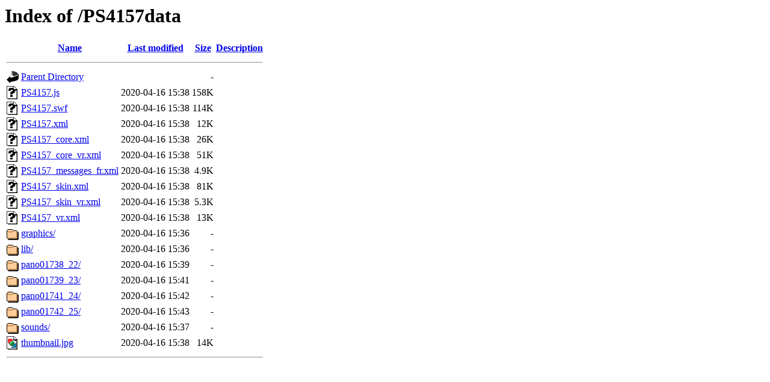

--- FILE ---
content_type: text/html;charset=UTF-8
request_url: https://visites.3dimmobilier.fr/PS4157data/
body_size: 569
content:
<!DOCTYPE HTML PUBLIC "-//W3C//DTD HTML 3.2 Final//EN">
<html>
 <head>
  <title>Index of /PS4157data</title>
 </head>
 <body>
<h1>Index of /PS4157data</h1>
  <table>
   <tr><th valign="top"><img src="/icons/blank.gif" alt="[ICO]"></th><th><a href="?C=N;O=D">Name</a></th><th><a href="?C=M;O=A">Last modified</a></th><th><a href="?C=S;O=A">Size</a></th><th><a href="?C=D;O=A">Description</a></th></tr>
   <tr><th colspan="5"><hr></th></tr>
<tr><td valign="top"><img src="/icons/back.gif" alt="[PARENTDIR]"></td><td><a href="/">Parent Directory</a></td><td>&nbsp;</td><td align="right">  - </td><td>&nbsp;</td></tr>
<tr><td valign="top"><img src="/icons/unknown.gif" alt="[   ]"></td><td><a href="PS4157.js">PS4157.js</a></td><td align="right">2020-04-16 15:38  </td><td align="right">158K</td><td>&nbsp;</td></tr>
<tr><td valign="top"><img src="/icons/unknown.gif" alt="[   ]"></td><td><a href="PS4157.swf">PS4157.swf</a></td><td align="right">2020-04-16 15:38  </td><td align="right">114K</td><td>&nbsp;</td></tr>
<tr><td valign="top"><img src="/icons/unknown.gif" alt="[   ]"></td><td><a href="PS4157.xml">PS4157.xml</a></td><td align="right">2020-04-16 15:38  </td><td align="right"> 12K</td><td>&nbsp;</td></tr>
<tr><td valign="top"><img src="/icons/unknown.gif" alt="[   ]"></td><td><a href="PS4157_core.xml">PS4157_core.xml</a></td><td align="right">2020-04-16 15:38  </td><td align="right"> 26K</td><td>&nbsp;</td></tr>
<tr><td valign="top"><img src="/icons/unknown.gif" alt="[   ]"></td><td><a href="PS4157_core_vr.xml">PS4157_core_vr.xml</a></td><td align="right">2020-04-16 15:38  </td><td align="right"> 51K</td><td>&nbsp;</td></tr>
<tr><td valign="top"><img src="/icons/unknown.gif" alt="[   ]"></td><td><a href="PS4157_messages_fr.xml">PS4157_messages_fr.xml</a></td><td align="right">2020-04-16 15:38  </td><td align="right">4.9K</td><td>&nbsp;</td></tr>
<tr><td valign="top"><img src="/icons/unknown.gif" alt="[   ]"></td><td><a href="PS4157_skin.xml">PS4157_skin.xml</a></td><td align="right">2020-04-16 15:38  </td><td align="right"> 81K</td><td>&nbsp;</td></tr>
<tr><td valign="top"><img src="/icons/unknown.gif" alt="[   ]"></td><td><a href="PS4157_skin_vr.xml">PS4157_skin_vr.xml</a></td><td align="right">2020-04-16 15:38  </td><td align="right">5.3K</td><td>&nbsp;</td></tr>
<tr><td valign="top"><img src="/icons/unknown.gif" alt="[   ]"></td><td><a href="PS4157_vr.xml">PS4157_vr.xml</a></td><td align="right">2020-04-16 15:38  </td><td align="right"> 13K</td><td>&nbsp;</td></tr>
<tr><td valign="top"><img src="/icons/folder.gif" alt="[DIR]"></td><td><a href="graphics/">graphics/</a></td><td align="right">2020-04-16 15:36  </td><td align="right">  - </td><td>&nbsp;</td></tr>
<tr><td valign="top"><img src="/icons/folder.gif" alt="[DIR]"></td><td><a href="lib/">lib/</a></td><td align="right">2020-04-16 15:36  </td><td align="right">  - </td><td>&nbsp;</td></tr>
<tr><td valign="top"><img src="/icons/folder.gif" alt="[DIR]"></td><td><a href="pano01738_22/">pano01738_22/</a></td><td align="right">2020-04-16 15:39  </td><td align="right">  - </td><td>&nbsp;</td></tr>
<tr><td valign="top"><img src="/icons/folder.gif" alt="[DIR]"></td><td><a href="pano01739_23/">pano01739_23/</a></td><td align="right">2020-04-16 15:41  </td><td align="right">  - </td><td>&nbsp;</td></tr>
<tr><td valign="top"><img src="/icons/folder.gif" alt="[DIR]"></td><td><a href="pano01741_24/">pano01741_24/</a></td><td align="right">2020-04-16 15:42  </td><td align="right">  - </td><td>&nbsp;</td></tr>
<tr><td valign="top"><img src="/icons/folder.gif" alt="[DIR]"></td><td><a href="pano01742_25/">pano01742_25/</a></td><td align="right">2020-04-16 15:43  </td><td align="right">  - </td><td>&nbsp;</td></tr>
<tr><td valign="top"><img src="/icons/folder.gif" alt="[DIR]"></td><td><a href="sounds/">sounds/</a></td><td align="right">2020-04-16 15:37  </td><td align="right">  - </td><td>&nbsp;</td></tr>
<tr><td valign="top"><img src="/icons/image2.gif" alt="[IMG]"></td><td><a href="thumbnail.jpg">thumbnail.jpg</a></td><td align="right">2020-04-16 15:38  </td><td align="right"> 14K</td><td>&nbsp;</td></tr>
   <tr><th colspan="5"><hr></th></tr>
</table>
</body></html>
